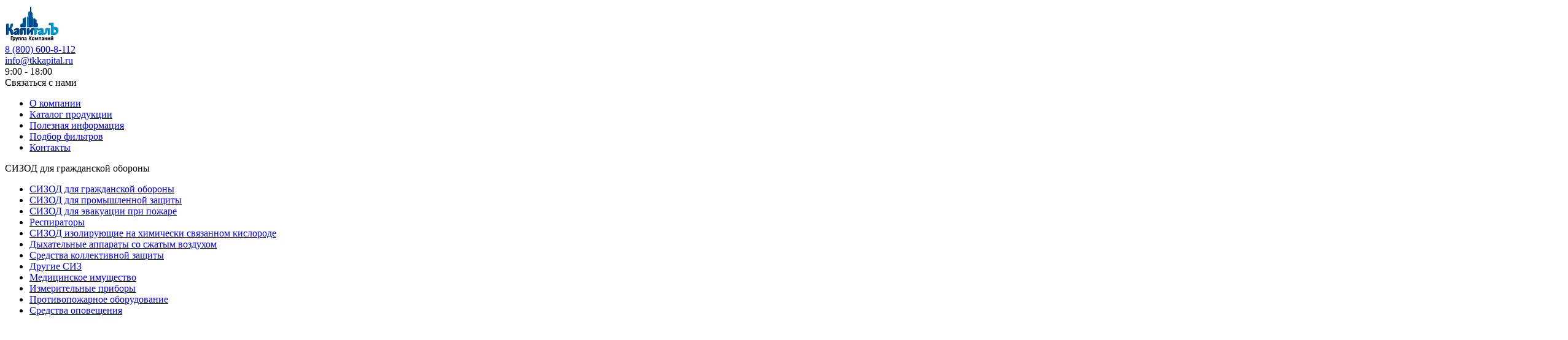

--- FILE ---
content_type: text/html; charset=UTF-8
request_url: https://tkkapital.ru/catalog/sizod-dlya-grazhdanskoy-oborony/dopolnitelnyy-patron-dpg-3/
body_size: 11367
content:
<!DOCTYPE html>
<html xml:lang="ru" lang="ru">
  <head>
    <meta http-equiv="Content-Type" content="text/html; charset=UTF-8" />
<meta name="robots" content="index, follow" />
<meta name="description" content="В интернет магазине КапиталЪ вы можете приобрести дополнительный патрон ДПГ-3 для комплектации гражданских противогазов ГП-7 (ГП-7В) и детских противогазов ПДФ-2Д, ПДФ-2Ш." />
<script type="text/javascript" data-skip-moving="true">(function(w, d) {var v = w.frameCacheVars = {'CACHE_MODE':'HTMLCACHE','storageBlocks':[],'dynamicBlocks':{'LkGdQn':'c936b443b76c','g8taYv':'8ba1d693433c','rIpOz9':'90060b408e0e'},'AUTO_UPDATE':true,'AUTO_UPDATE_TTL':'120','version':'2'};var inv = false;if (v.AUTO_UPDATE === false){if (v.AUTO_UPDATE_TTL && v.AUTO_UPDATE_TTL > 0){var lm = Date.parse(d.lastModified);if (!isNaN(lm)){var td = new Date().getTime();if ((lm + v.AUTO_UPDATE_TTL * 1000) >= td){w.frameRequestStart = false;w.preventAutoUpdate = true;return;}inv = true;}}else{w.frameRequestStart = false;w.preventAutoUpdate = true;return;}}var r = w.XMLHttpRequest ? new XMLHttpRequest() : (w.ActiveXObject ? new w.ActiveXObject("Microsoft.XMLHTTP") : null);if (!r) { return; }w.frameRequestStart = true;var m = v.CACHE_MODE; var l = w.location; var x = new Date().getTime();var q = "?bxrand=" + x + (l.search.length > 0 ? "&" + l.search.substring(1) : "");var u = l.protocol + "//" + l.host + l.pathname + q;r.open("GET", u, true);r.setRequestHeader("BX-ACTION-TYPE", "get_dynamic");r.setRequestHeader("X-Bitrix-Composite", "get_dynamic");r.setRequestHeader("BX-CACHE-MODE", m);r.setRequestHeader("BX-CACHE-BLOCKS", v.dynamicBlocks ? JSON.stringify(v.dynamicBlocks) : "");if (inv){r.setRequestHeader("BX-INVALIDATE-CACHE", "Y");}try { r.setRequestHeader("BX-REF", d.referrer || "");} catch(e) {}if (m === "APPCACHE"){r.setRequestHeader("BX-APPCACHE-PARAMS", JSON.stringify(v.PARAMS));r.setRequestHeader("BX-APPCACHE-URL", v.PAGE_URL ? v.PAGE_URL : "");}r.onreadystatechange = function() {if (r.readyState != 4) { return; }var a = r.getResponseHeader("BX-RAND");var b = w.BX && w.BX.frameCache ? w.BX.frameCache : false;if (a != x || !((r.status >= 200 && r.status < 300) || r.status === 304 || r.status === 1223 || r.status === 0)){var f = {error:true, reason:a!=x?"bad_rand":"bad_status", url:u, xhr:r, status:r.status};if (w.BX && w.BX.ready && b){BX.ready(function() {setTimeout(function(){BX.onCustomEvent("onFrameDataRequestFail", [f]);}, 0);});}w.frameRequestFail = f;return;}if (b){b.onFrameDataReceived(r.responseText);if (!w.frameUpdateInvoked){b.update(false);}w.frameUpdateInvoked = true;}else{w.frameDataString = r.responseText;}};r.send();var p = w.performance;if (p && p.addEventListener && p.getEntries && p.setResourceTimingBufferSize){var e = 'resourcetimingbufferfull';var h = function() {if (w.BX && w.BX.frameCache && w.BX.frameCache.frameDataInserted){p.removeEventListener(e, h);}else {p.setResourceTimingBufferSize(p.getEntries().length + 50);}};p.addEventListener(e, h);}})(window, document);</script>
<script type="text/javascript" data-skip-moving="true">(function(w, d, n) {var cl = "bx-core";var ht = d.documentElement;var htc = ht ? ht.className : undefined;if (htc === undefined || htc.indexOf(cl) !== -1){return;}var ua = n.userAgent;if (/(iPad;)|(iPhone;)/i.test(ua)){cl += " bx-ios";}else if (/Android/i.test(ua)){cl += " bx-android";}cl += (/(ipad|iphone|android|mobile|touch)/i.test(ua) ? " bx-touch" : " bx-no-touch");cl += w.devicePixelRatio && w.devicePixelRatio >= 2? " bx-retina": " bx-no-retina";var ieVersion = -1;if (/AppleWebKit/.test(ua)){cl += " bx-chrome";}else if ((ieVersion = getIeVersion()) > 0){cl += " bx-ie bx-ie" + ieVersion;if (ieVersion > 7 && ieVersion < 10 && !isDoctype()){cl += " bx-quirks";}}else if (/Opera/.test(ua)){cl += " bx-opera";}else if (/Gecko/.test(ua)){cl += " bx-firefox";}if (/Macintosh/i.test(ua)){cl += " bx-mac";}ht.className = htc ? htc + " " + cl : cl;function isDoctype(){if (d.compatMode){return d.compatMode == "CSS1Compat";}return d.documentElement && d.documentElement.clientHeight;}function getIeVersion(){if (/Opera/i.test(ua) || /Webkit/i.test(ua) || /Firefox/i.test(ua) || /Chrome/i.test(ua)){return -1;}var rv = -1;if (!!(w.MSStream) && !(w.ActiveXObject) && ("ActiveXObject" in w)){rv = 11;}else if (!!d.documentMode && d.documentMode >= 10){rv = 10;}else if (!!d.documentMode && d.documentMode >= 9){rv = 9;}else if (d.attachEvent && !/Opera/.test(ua)){rv = 8;}if (rv == -1 || rv == 8){var re;if (n.appName == "Microsoft Internet Explorer"){re = new RegExp("MSIE ([0-9]+[\.0-9]*)");if (re.exec(ua) != null){rv = parseFloat(RegExp.$1);}}else if (n.appName == "Netscape"){rv = 11;re = new RegExp("Trident/.*rv:([0-9]+[\.0-9]*)");if (re.exec(ua) != null){rv = parseFloat(RegExp.$1);}}}return rv;}})(window, document, navigator);</script>


<link href="/bitrix/js/ui/fonts/opensans/ui.font.opensans.min.css?16571052742320" type="text/css"  rel="stylesheet" />
<link href="/bitrix/js/main/popup/dist/main.popup.bundle.min.css?165710520523804" type="text/css"  rel="stylesheet" />
<link href="/bitrix/css/main/themes/blue/style.min.css?1609152308331" type="text/css"  rel="stylesheet" />
<link href="/bitrix/cache/css/s1/inner/page_22f506ae35f1c17c0a8f7376e73d713c/page_22f506ae35f1c17c0a8f7376e73d713c_v1.css?167646976732001" type="text/css"  rel="stylesheet" />
<link href="/bitrix/cache/css/s1/inner/template_296d70ac5270a4e133582ab925778279/template_296d70ac5270a4e133582ab925778279_v1.css?1676469654238120" type="text/css"  data-template-style="true" rel="stylesheet" />







<!-- dev2fun module opengraph -->
<meta property="og:title" content="Дополнительный патрон ДПГ-3 | TK &amp;quot;КапиталЪ&amp;quot;"/>
<meta property="og:url" content="https://tkkapital.ru/catalog/sizod-dlya-grazhdanskoy-oborony/dopolnitelnyy-patron-dpg-3/"/>
<meta property="og:type" content="website"/>
<meta property="og:site_name" content="TK &quot;КапиталЪ&quot;"/>
<!-- /dev2fun module opengraph -->



    <meta name="viewport" content="width=device-width,  maximum-scale=1.0">
    <meta name="format-detection" content="telephone=no"/>
    <meta name="cmsmagazine" content="01cf8691523f30816e6deeb7bbd9aed5"/>
    <meta name="yandex-verification" content="ea8c76dfc168fcc8" />
		
		
    <link rel="shortcut icon" type="image/x-icon" href="/local/templates/.default/favicon.png"/>
    <link rel="icon" href="/local/templates/.default/favicon.png" type="image/x-icon" />
	<link rel="preconnect"
		href="https://fonts.gstatic.com"
		crossorigin />

	<link rel="preload"
		as="style"
		href="https://fonts.googleapis.com/css?family=Fira+Sans+Condensed:wght@300;400;500;600;700;900&display=swap" />

	<link rel="stylesheet"
		href="https://fonts.googleapis.com/css?family=Fira+Sans+Condensed:wght@300;400;500;600;700;900&display=swap"
		media="print" onload="this.media='all'" />

	<link rel="preload"
		as="style"
		href="https://fonts.googleapis.com/css?family=Fira+Sans:wght@400;500;600;700&display=swap" />

	<link rel="stylesheet"
		href="https://fonts.googleapis.com/css?family=Fira+Sans:wght@400;500;600;700&display=swap"
		media="print" onload="this.media='all'" />
    <!-- <link rel="preconnect" href="https://fonts.gstatic.com">
    <link href="https://fonts.googleapis.com/css?family=Fira+Sans+Condensed:wght@300;400;500;600;700;900&display=swap" rel="stylesheet">
    <link href="https://fonts.googleapis.com/css?family=Fira+Sans:wght@400;500;600;700;900&display=swap" rel="stylesheet"> -->
    <title>
      Дополнительный патрон ДПГ-3 | TK &quot;КапиталЪ&quot;    </title>
            </head>
  <body>
  


	<div itemscope itemtype="http://schema.org/Organization" style="display: none;" >

			<div itemprop="name">
			ТК &quot;КапиталЪ&quot;		</div>
	
	
		<div itemprop="address" itemscope itemtype="http://schema.org/PostalAddress">
		 		 			 <div itemprop="addressCountry">Россия</div>
		 		 			 <div itemprop="addressRegion">Воронежская область</div>
		 	   		   <div itemprop="addressLocality">Воронеж</div>
	   	   		  <div itemprop="streetAddress">ул. Дружинников, дом 8, этаж 3</div>
	   	 </div>
		
		 <div>
		 			 			<span itemprop="telephone">8-800-600-8-112</span>
		 	 </div>
		
		
			<div>
											<a itemprop="email" href="mailto:info@tkkapital.ru">info@tkkapital.ru</a>
					</div>
	
			<div>
			<a href="http://https://tkkapital.ru/" itemprop="url">https://tkkapital.ru/</a>
		</div>
	
			<div>
            

<div itemscope itemtype="http://schema.org/ImageObject" itemprop="logo" >

			<img src="https://tkkapital.ru/local/templates/.default/images/logo.png" itemprop="contentUrl" alt="" />
	
	<div >

        						
				
		
		
		

	</div>

</div>



		</div>
	
    
		
	
	
	

	</div>



  

<div class="header">
    <div class="header_top">
        <div class="container">
            <div class="row flex-lg-row align-items-center justify-content-center justify-content-lg-start">
                <div class="col-12 col-sm-12 col-md-2 col-lg-2">
                    <div class="logo">
                        <a href="/" >
                            <img width="88" height="60" src="/local/templates/.default/images/logo.png" />
                        </a>
                    </div>
                </div>
                <div class="col-12 col-sm-12 col-md-10 col-lg-10">
                    <div class="row align-items-center">
                        <div class="col-sm-12 col-lg-9">
                            <div class="row align-items-center">
                                <div class="col-md">
                                    <span class="icon icon-phone"></span>
                                    <div class="contacts_item">
                                        <a href="tel:+78006008112">8 (800) 600-8-112</a>                                    </div>
                                </div>
                                <div class="col-md">
                                    <span class="icon icon-envelope-open"></span>
                                    <div class="contacts_item">
                                        <a href="mailto:info@tkkapital.ru">info@tkkapital.ru</a>                                    </div>
                                </div>
                                <div class="col-md">
                                    <span class="icon icon-clock"></span>
                                    <div class="contacts_item">
                                        9:00&nbsp;-&nbsp;18:00                                    </div>
                                </div>
                            </div>
                        </div>
                        <div class="col-sm-12 col-lg-3 d-flex align-items-center">
                            <span class="form_callback">Связаться с нами</span>
                        </div>
                    </div>
                </div>

            </div>
        </div>
    </div>
    
    
        </div>

<div class="header_bottom">
    <div class="container">
        <div class="box_menu">
            <div id="bxdynamic_LkGdQn_start" style="display:none"></div>
<ul class="top_menu">


	
	
		
							<li><a href="/company/" class="root-item">О компании</a></li>
			
		
	
	

	
	
		
							<li><a href="/catalog/" class="root-item-selected">Каталог продукции</a></li>
			
		
	
	

	
	
		
							<li><a href="/obzory/" class="root-item">Полезная информация</a></li>
			
		
	
	

	
	
		
							<li><a href="/filters/" class="root-item">Подбор фильтров</a></li>
			
		
	
	

	
	
		
							<li><a href="/contacts/" class="root-item">Контакты</a></li>
			
		
	
	


</ul>
<div class="menu-clear-left"></div>
<div id="bxdynamic_LkGdQn_end" style="display:none"></div>        </div>
    </div>
</div>



<div class="wrapper ">
    <div class="container">
            </div>

    

<div class="container">
<div class="title_page">СИЗОД для гражданской обороны</div>
<div class="row">
    <div class="col-lg-3">
        
<ul class="menu_catalog">

			<li><a href="/catalog/sizod-dlya-grazhdanskoy-oborony/" class="selected">СИЗОД для гражданской обороны</a></li>
		
			<li><a href="/catalog/sizod-dlya-promyshlennoy-zashchity/">СИЗОД для промышленной защиты</a></li>
		
			<li><a href="/catalog/sizod-dlya-evakuatsii-pri-pozhare/">СИЗОД для эвакуации при пожаре</a></li>
		
			<li><a href="/catalog/respiratory/">Респираторы</a></li>
		
			<li><a href="/catalog/sizod-izoliruyushchie-na-khimicheski-svyazannom-kislorode/">СИЗОД изолирующие на химически связанном кислороде</a></li>
		
			<li><a href="/catalog/dykhatelnye-apparaty-so-szhatym-vozdukhom/">Дыхательные аппараты со сжатым воздухом</a></li>
		
			<li><a href="/catalog/sredstva-kollektivnoy-zashchity/">Средства коллективной защиты</a></li>
		
			<li><a href="/catalog/drugie-siz/">Другие СИЗ</a></li>
		
			<li><a href="/catalog/meditsinskoe-imushchestvo/">Медицинское имущество</a></li>
		
			<li><a href="/catalog/izmeritelnye-pribory/">Измерительные приборы</a></li>
		
			<li><a href="/catalog/protivopozharnoe-oborudovanie/">Противопожарное оборудование</a></li>
		
			<li><a href="/catalog/sredstva-opoveshcheniya/">Средства оповещения</a></li>
		

</ul>
    </div>


	<div class="col-lg-9">
		<div class="bx-catalog-element bx-blue" id="bx_117848907_187"
	itemscope itemtype="http://schema.org/Product">
	<div class="">
		<div class="row">
			<div class="col-md-6 col-sm-12">
				<div class="product-item-detail-slider-container" id="bx_117848907_187_big_slider">
					<span class="product-item-detail-slider-close" data-entity="close-popup"></span>
					<div class="product-item-detail-slider-block
						"
						data-entity="images-slider-block">
						<span class="product-item-detail-slider-left" data-entity="slider-control-left" style="display: none;"></span>
						<span class="product-item-detail-slider-right" data-entity="slider-control-right" style="display: none;"></span>
						<div class="product-item-label-text product-item-label-big product-item-label-top product-item-label-left" id="bx_117848907_187_sticker"
							style="display: none;">
													</div>
												<div class="product-item-detail-slider-images-container" data-entity="images-container">
																<div class="product-item-detail-slider-image active" data-entity="image" data-id="1524">
										<img src="/upload/machaon/pagespeed/iblock/af2/bhnzw95dcaz3fgwsyiau3zhlwup7goau.jpg.webp" alt="Дополнительный патрон ДПГ-3" title="Дополнительный патрон ДПГ-3" itemprop="image">
									</div>
															</div>
					</div>
									</div>
			</div>
			<div class="col-md-6 col-sm-12 d-flex align-items-center">
                <div class="product_info">
                    <h1 class="product_name">Дополнительный патрон ДПГ-3</h1>
										<div class="product_price">
										от <span class="product_price_value">1 425,60</span> руб.
										</div>
					                    <div class="product_btn">
												<span class="price_get">Задать вопрос</span>
						                    </div>					
                </div>


			</div>
		</div>
		<div class="row">
			<div class="col-12">
				<div class="product_more_photo">
					<div class="owl-carousel">
											</div>
				</div>
			</div>
		</div>
        <div class="row">
            <div class="col-12">
            <section class="tabs">

                <input id="tab_1" type="radio" name="tab" checked="checked"/>
                <label for="tab_1" id="tab_l1">Описание</label>

                <input id="tab_2" type="radio" name="tab" />
                <label for="tab_2" id="tab_l2">Характеристики</label>
  	            <div style="clear:both"></div>

                <div class="tabs_cont">

                    <div id="tab_c1">
                       	<b>Назначение:</b><br>
<p>
 <b>Дополнительный патрон ДПГ-3</b> предназначен для комплектации гражданских противогазов ГП-7 (ГП-7В) и детских противогазов ПДФ-2Д, ПДФ-2Ш с целью расширения области их применения (обеспечения защиты от аммиака и других опасных химических веществ, предусмотренных изготовителем).
</p>
<p>
</p>
<ul>
	<li>Обеспечивает защиту от аммиака и диметиламина</li>
	<li>Увеличивает время защитного действия в два и более раз по хлору, сероводороду, нитробензолу, фенолу, тетраэтилсвинцу и др.</li>
	<li>Используется в комплекте противогаза</li>
	<li>Патрон выполнен в корпусе из металла</li>
	<li>Резьбовое присоединение с помощью соединительной трубки</li>
	<li>Два варианта поставки: с соединительной трубкой и без соединительной трубки</li>
	<li>Масса патрона не более 350 г</li>
</ul>
 <b>Контроль качества и приемка партий патронов ДПГ-3 осуществляется военным представительством Министерства обороны Российской Федерации.</b><br>
<p>
</p>
<p>
 <b>Условия применения:</b>
</p>
<p>
</p>
<ul>
	<li>Содержание кислорода в воздухе не менее 17% об.</li>
	<li>Температурный режим эксплуатации от -30 до +40&nbsp;°С</li>
</ul>
 <b>Состав:</b>
<p>
</p>
<p>
</p>
<ul>
	<li>Патрон дополнительный ДПГ-3 в металлическом корпусе;<br>
 </li>
	<li>Трубка соединительная (по отдельному заказу);<br>
 </li>
	<li>Вставка;<br>
 </li>
	<li>Эксплуатационная документация (одна штука на тарное место);<br>
 </li>
	<li>Паспорт (одна штука на партию).<br>
 </li>
</ul>
 <b>Гарантийный срок хранения 10 лет.</b><br>
<p>
</p>
 Полный ассортимент СИЗОД для гражданской обороны&nbsp;вы можете посмотреть <a href="http://tkkapital.ru/catalog/sizod-dlya-grazhdanskoy-oborony/">здесь</a>.<br>
 <br>                    </div>
                    <div id="tab_c2">
                        <ul>
	<li>Масса дополнительного патрона - не более 350 граммов</li>
	<li>
	Резьбовые соединения - 40х4 мм (ГОСТ 8762-75)</li>
	<li>
	Температурный интервал применения - от -30°С до +40°С</li>
	<li>
	Гарантийный срок хранения с даты изготовления - 10 лет</li>
	<li>
	Гарантийный срок хранения фильтра 10 лет</li>
</ul>
 <br>
 <br>                    </div>
                </div>
            </section>

            </div>
			<div class="col-xs-12">
							</div>
		</div>
  <div class="row">
			<div class="col-sm-8 col-md-9 d-none">
				<div class="row" id="bx_117848907_187_tabs">
					<div class="col-xs-12">
						<div class="product-item-detail-tabs-container">
							<ul class="product-item-detail-tabs-list">
																	<li class="product-item-detail-tab active" data-entity="tab" data-value="description">
										<a href="javascript:void(0);" class="product-item-detail-tab-link">
											<span>Описание</span>
										</a>
									</li>
																		<li class="product-item-detail-tab" data-entity="tab" data-value="properties">
										<a href="javascript:void(0);" class="product-item-detail-tab-link">
											<span>Характеристики</span>
										</a>
									</li>
																</ul>
						</div>
					</div>
				</div>
				<div class="row" id="bx_117848907_187_tab_containers">
					<div class="col-xs-12">
													<div class="product-item-detail-tab-content active" data-entity="tab-container" data-value="description"
								itemprop="description">
								<b>Назначение:</b><br>
<p>
 <b>Дополнительный патрон ДПГ-3</b> предназначен для комплектации гражданских противогазов ГП-7 (ГП-7В) и детских противогазов ПДФ-2Д, ПДФ-2Ш с целью расширения области их применения (обеспечения защиты от аммиака и других опасных химических веществ, предусмотренных изготовителем).
</p>
<p>
</p>
<ul>
	<li>Обеспечивает защиту от аммиака и диметиламина</li>
	<li>Увеличивает время защитного действия в два и более раз по хлору, сероводороду, нитробензолу, фенолу, тетраэтилсвинцу и др.</li>
	<li>Используется в комплекте противогаза</li>
	<li>Патрон выполнен в корпусе из металла</li>
	<li>Резьбовое присоединение с помощью соединительной трубки</li>
	<li>Два варианта поставки: с соединительной трубкой и без соединительной трубки</li>
	<li>Масса патрона не более 350 г</li>
</ul>
 <b>Контроль качества и приемка партий патронов ДПГ-3 осуществляется военным представительством Министерства обороны Российской Федерации.</b><br>
<p>
</p>
<p>
 <b>Условия применения:</b>
</p>
<p>
</p>
<ul>
	<li>Содержание кислорода в воздухе не менее 17% об.</li>
	<li>Температурный режим эксплуатации от -30 до +40&nbsp;°С</li>
</ul>
 <b>Состав:</b>
<p>
</p>
<p>
</p>
<ul>
	<li>Патрон дополнительный ДПГ-3 в металлическом корпусе;<br>
 </li>
	<li>Трубка соединительная (по отдельному заказу);<br>
 </li>
	<li>Вставка;<br>
 </li>
	<li>Эксплуатационная документация (одна штука на тарное место);<br>
 </li>
	<li>Паспорт (одна штука на партию).<br>
 </li>
</ul>
 <b>Гарантийный срок хранения 10 лет.</b><br>
<p>
</p>
 Полный ассортимент СИЗОД для гражданской обороны&nbsp;вы можете посмотреть <a href="http://tkkapital.ru/catalog/sizod-dlya-grazhdanskoy-oborony/">здесь</a>.<br>
 <br>							</div>
														<div class="product-item-detail-tab-content" data-entity="tab-container" data-value="properties">
																	<dl class="product-item-detail-properties">
																					<dt>Характеристики</dt>
											<dd><ul>
	<li>Масса дополнительного патрона - не более 350 граммов</li>
	<li>
	Резьбовые соединения - 40х4 мм (ГОСТ 8762-75)</li>
	<li>
	Температурный интервал применения - от -30°С до +40°С</li>
	<li>
	Гарантийный срок хранения с даты изготовления - 10 лет</li>
	<li>
	Гарантийный срок хранения фильтра 10 лет</li>
</ul>
 <br>
 <br>											</dd>
																						<dt>Стоимость</dt>
											<dd>1 425,60											</dd>
																				</dl>
																</div>
												</div>
				</div>
			</div>
			<div class="col-sm-4 col-md-3">
				<div>
									</div>
			</div>
		</div>
  <div class="row">
			<div class="col-xs-12">
							</div>
		</div>
	</div>
	<!--Small Card-->

	<!--Top tabs-->
	<div class="product-item-detail-tabs-container-fixed hidden-xs" id="bx_117848907_187_tabs_panel" style="display: none;">
		<ul class="product-item-detail-tabs-list">
							<li class="product-item-detail-tab active" data-entity="tab" data-value="description">
					<a href="javascript:void(0);" class="product-item-detail-tab-link">
						<span>Описание</span>
					</a>
				</li>
								<li class="product-item-detail-tab" data-entity="tab" data-value="properties">
					<a href="javascript:void(0);" class="product-item-detail-tab-link">
						<span>Характеристики</span>
					</a>
				</li>
						</ul>
	</div>

	<meta itemprop="name" content="Дополнительный патрон ДПГ-3" />
	<meta itemprop="category" content="" />
			<span itemprop="offers" itemscope itemtype="http://schema.org/Offer">
			<meta itemprop="price" content="" />
			<meta itemprop="priceCurrency" content="" />
			<link itemprop="availability" href="http://schema.org/OutOfStock" />
		</span>
		</div>
		
        
    
        	</div>
</div>
</div>    </div>
    








<div class="footer">
    <div class="footer_top">
        <div class="container">
            <div class="row align-items-center">
                <div class="col-12 col-sm-12 col-md-2 col-lg-2">
                    <div class="logo_f">
                        <a href="/" >
                            <img src="/local/templates/.default/images/logo_f.png" />
                        </a>
                    </div>
                </div>
                <div class="col-md-10 col-lg-10  justify-content-end d-none d-md-flex">
                    <div id="bxdynamic_g8taYv_start" style="display:none"></div>
<ul class="bottom_menu">

			<li><a href="/company/">О компании</a></li>
		
			<li><a href="/catalog/" class="selected">Каталог продукции</a></li>
		
			<li><a href="/obzory/">Полезная информация</a></li>
		
			<li><a href="/contacts/">Контакты</a></li>
		

</ul>
<div id="bxdynamic_g8taYv_end" style="display:none"></div>                </div>
            </div>
        </div>
    </div>

    <div class="footer_bottom">
        <div class="container">
            <div class="row">
                <div class="col-md-6">

                    <div class="footer_bottom_title">Связь с нами</div>
                    <div class="footer_contacts">
                        <div class="footer_bottom_contacts_item">
                            <span class="icon icon-location-pin"></span>
                            Адрес:
                            <div>
                                г. Воронеж, ул. Дружинников, дом 8, этаж 3                            </div>
                        </div>

                        <div class="footer_bottom_contacts_item">
                            <span class="icon icon-clock"></span>
                            Часы работы:
                            <div>
                                9:00&nbsp;-&nbsp;18:00                            </div>
                        </div>

                        <div class="footer_bottom_contacts_item">
                            <span class="icon icon-phone"></span>
                            Телефон:
                            <div>
                                <a href="tel:+78006008112">8 (800) 600-8-112</a>                            </div>
                        </div>

                        <div class="footer_bottom_contacts_item">
                            <span class="icon icon-envelope-open"></span>
                            Email:
                            <div>
                                <a href="mailto:info@tkkapital.ru">info@tkkapital.ru</a>                            </div>
                        </div>
                    </div>


                </div>
                <div class="col-md-6">
                    <div class="footer_bottom_title"></div>
                    <div class="footer_sections">
                        <div id="bxdynamic_rIpOz9_start" style="display:none"></div>
<ul>

			<li><a href="/catalog/sizod-dlya-grazhdanskoy-oborony/" class="selected">СИЗОД для гражданской обороны</a></li>
		
			<li><a href="/catalog/sizod-dlya-promyshlennoy-zashchity/">СИЗОД для промышленной защиты</a></li>
		
			<li><a href="/catalog/sizod-dlya-evakuatsii-pri-pozhare/">СИЗОД для эвакуации при пожаре</a></li>
		
			<li><a href="/catalog/respiratory/">Респираторы</a></li>
		
			<li><a href="/catalog/sizod-izoliruyushchie-na-khimicheski-svyazannom-kislorode/">СИЗОД изолирующие на химически связанном кислороде</a></li>
		
			<li><a href="/catalog/dykhatelnye-apparaty-so-szhatym-vozdukhom/">Дыхательные аппараты со сжатым воздухом</a></li>
		
			<li><a href="/catalog/sredstva-kollektivnoy-zashchity/">Средства коллективной защиты</a></li>
		
			<li><a href="/catalog/drugie-siz/">Другие СИЗ</a></li>
		
			<li><a href="/catalog/meditsinskoe-imushchestvo/">Медицинское имущество</a></li>
		
			<li><a href="/catalog/izmeritelnye-pribory/">Измерительные приборы</a></li>
		
			<li><a href="/catalog/protivopozharnoe-oborudovanie/">Противопожарное оборудование</a></li>
		
			<li><a href="/catalog/sredstva-opoveshcheniya/">Средства оповещения</a></li>
		

</ul>
<div id="bxdynamic_rIpOz9_end" style="display:none"></div>                    </div>
                </div>
            </div>
        </div>
    </div>

</div>

<!-- Yandex.Metrika counter -->
<noscript><div><img src="https://mc.yandex.ru/watch/76211752" style="position:absolute; left:-9999px;" alt="" /></div></noscript>
<!-- /Yandex.Metrika counter -->


<script type="text/javascript">if(!window.BX)window.BX={};if(!window.BX.message)window.BX.message=function(mess){if(typeof mess==='object'){for(let i in mess) {BX.message[i]=mess[i];} return true;}};</script>
<script type="text/javascript">(window.BX||top.BX).message({'JS_CORE_LOADING':'Загрузка...','JS_CORE_NO_DATA':'- Нет данных -','JS_CORE_WINDOW_CLOSE':'Закрыть','JS_CORE_WINDOW_EXPAND':'Развернуть','JS_CORE_WINDOW_NARROW':'Свернуть в окно','JS_CORE_WINDOW_SAVE':'Сохранить','JS_CORE_WINDOW_CANCEL':'Отменить','JS_CORE_WINDOW_CONTINUE':'Продолжить','JS_CORE_H':'ч','JS_CORE_M':'м','JS_CORE_S':'с','JSADM_AI_HIDE_EXTRA':'Скрыть лишние','JSADM_AI_ALL_NOTIF':'Показать все','JSADM_AUTH_REQ':'Требуется авторизация!','JS_CORE_WINDOW_AUTH':'Войти','JS_CORE_IMAGE_FULL':'Полный размер'});</script><script type="text/javascript" src="/bitrix/js/main/core/core.min.js?1657105233216224"></script><script>BX.setJSList(['/bitrix/js/main/core/core_ajax.js','/bitrix/js/main/core/core_promise.js','/bitrix/js/main/polyfill/promise/js/promise.js','/bitrix/js/main/loadext/loadext.js','/bitrix/js/main/loadext/extension.js','/bitrix/js/main/polyfill/promise/js/promise.js','/bitrix/js/main/polyfill/find/js/find.js','/bitrix/js/main/polyfill/includes/js/includes.js','/bitrix/js/main/polyfill/matches/js/matches.js','/bitrix/js/ui/polyfill/closest/js/closest.js','/bitrix/js/main/polyfill/fill/main.polyfill.fill.js','/bitrix/js/main/polyfill/find/js/find.js','/bitrix/js/main/polyfill/matches/js/matches.js','/bitrix/js/main/polyfill/core/dist/polyfill.bundle.js','/bitrix/js/main/core/core.js','/bitrix/js/main/polyfill/intersectionobserver/js/intersectionobserver.js','/bitrix/js/main/lazyload/dist/lazyload.bundle.js','/bitrix/js/main/polyfill/core/dist/polyfill.bundle.js','/bitrix/js/main/parambag/dist/parambag.bundle.js']);
BX.setCSSList(['/bitrix/js/main/lazyload/dist/lazyload.bundle.css','/bitrix/js/main/parambag/dist/parambag.bundle.css']);</script>
<script type="text/javascript">(window.BX||top.BX).message({'LANGUAGE_ID':'ru','FORMAT_DATE':'DD.MM.YYYY','FORMAT_DATETIME':'DD.MM.YYYY HH:MI:SS','COOKIE_PREFIX':'BITRIX_SM','SERVER_TZ_OFFSET':'10800','UTF_MODE':'Y','SITE_ID':'s1','SITE_DIR':'/'});</script><script type="text/javascript"  src="/bitrix/cache/js/s1/inner/kernel_main/kernel_main_v1.js?1676529880152850"></script>
<script type="text/javascript"  src="/bitrix/cache/js/s1/inner/kernel_main_polyfill_customevent/kernel_main_polyfill_customevent_v1.js?16764696521051"></script>
<script type="text/javascript" src="/bitrix/js/ui/dexie/dist/dexie.bitrix.bundle.min.js?165710526460992"></script>
<script type="text/javascript" src="/bitrix/js/main/core/core_ls.min.js?16091523037365"></script>
<script type="text/javascript" src="/bitrix/js/main/core/core_frame_cache.min.js?165710523311264"></script>
<script type="text/javascript" src="/bitrix/js/main/jquery/jquery-1.8.3.min.js?160915230393637"></script>
<script type="text/javascript" src="/bitrix/js/main/jquery/jquery-3.3.1.min.min.js?160915230386873"></script>
<script type="text/javascript" src="/bitrix/js/altasib.feedback/jquery.maskedinput/jquery.maskedinput.min.js?16122514744312"></script>
<script type="text/javascript" src="/bitrix/js/main/popup/dist/main.popup.bundle.min.js?165710523363284"></script>
<script type="text/javascript">BX.setJSList(['/bitrix/js/main/core/core_fx.js','/bitrix/js/main/session.js','/bitrix/js/main/pageobject/pageobject.js','/bitrix/js/main/core/core_window.js','/bitrix/js/main/date/main.date.js','/bitrix/js/main/core/core_date.js','/bitrix/js/main/utils.js','/bitrix/js/main/polyfill/customevent/main.polyfill.customevent.js','/local/templates/.default/components/bitrix/catalog.element/.default/script.js','/local/templates/.default/js/jquery.slicknav.min.js','/local/templates/.default/js/owl.carousel.min.js','/local/templates/.default/js/jquery.fancybox.min.js','/local/templates/.default/components/altasib/feedback.form/form_lp/form_script.js','/local/templates/.default/components/bitrix/menu/menu_top/script.js']);</script>
<script type="text/javascript">BX.setCSSList(['/local/templates/.default/components/bitrix/catalog/catalog_page/style.css','/local/templates/.default/components/bitrix/menu/menu_catalog/style.css','/local/templates/.default/components/bitrix/catalog.element/.default/style.css','/local/templates/.default/components/bitrix/catalog.element/.default/themes/blue/style.css','/local/templates/.default/css/bootstrap.min.css','/local/templates/.default/css/simple-line-icons.css','/local/templates/.default/css/font-awesome.min.css','/local/templates/.default/css/slicknav.css','/local/templates/.default/css/owl.carousel.min.css','/local/templates/.default/css/jquery.fancybox.min.css','/local/templates/.default/components/bitrix/menu/menu_top/style.css','/local/templates/.default/components/bitrix/menu/menu_bottom/style.css','/local/templates/.default/components/bitrix/menu/menu_section/style.css','/local/templates/inner/template_styles.css']);</script>
<script type="text/javascript"  src="/bitrix/cache/js/s1/inner/template_dbf0c9ef46b933bbb9d240bb0fc8b23d/template_dbf0c9ef46b933bbb9d240bb0fc8b23d_v1.js?1676469652107721"></script>
<script type="text/javascript"  src="/bitrix/cache/js/s1/inner/page_4d91c3be4a918b25836aa3c2987f971e/page_4d91c3be4a918b25836aa3c2987f971e_v1.js?167646976759076"></script>
<script type="text/javascript">var _ba = _ba || []; _ba.push(["aid", "8ffad19632a83b8a7732c41937d037c7"]); _ba.push(["host", "tkkapital.ru"]); (function() {var ba = document.createElement("script"); ba.type = "text/javascript"; ba.async = true;ba.src = (document.location.protocol == "https:" ? "https://" : "http://") + "bitrix.info/ba.js";var s = document.getElementsByTagName("script")[0];s.parentNode.insertBefore(ba, s);})();</script>


<script type="text/javascript">
        if (typeof ALXpopup_FID1== 'undefined' && typeof ALXpopup != 'undefined' && typeof BX != 'undefined')
            var ALXpopup_FID1= BX.clone(ALXpopup);

        $(document).ready(function () {
            var param = {
                'width': "400px",
                'url': '',
                'data': {
                    "AJAX_CALL": "Y",
                    "OPEN_POPUP": "FID1",
                    "ELEMENT_ID_ATTR": "",
                    "TARGET_ELEMENT_ID": ""
                },
                'cssURL': ["/local/templates/.default/components/altasib/feedback.form/form_lp/form_style.css?161892711447171",
                                                                                                                                            "/local/templates/.default/components/altasib/feedback.form/form_lp/themes/theme_da62348ff9a28949d89f1201cfbaeac9.css?16177087863124"
                                    ],
                'objClick': '.form_callback',
                'popupAnimation': [
                    "alx-popup-show-anime0",
                    "alx-popup-hide-anime0",
                    "alx-popup-mess-show-anime0"],
                'openDelay': '0'
            };
            if (typeof ALXpopup_FID1!= 'undefined')
                ALXpopup_FID1.init(param);
            else
                ALXpopup.init(param);
        });

            </script>

<script>
	BX.message({
		ECONOMY_INFO_MESSAGE: 'Скидка #ECONOMY#',
		TITLE_ERROR: 'Ошибка',
		TITLE_BASKET_PROPS: 'Свойства товара, добавляемые в корзину',
		BASKET_UNKNOWN_ERROR: 'Неизвестная ошибка при добавлении товара в корзину',
		BTN_SEND_PROPS: 'Выбрать',
		BTN_MESSAGE_BASKET_REDIRECT: 'Перейти в корзину',
		BTN_MESSAGE_CLOSE: 'Закрыть',
		BTN_MESSAGE_CLOSE_POPUP: 'Продолжить покупки',
		TITLE_SUCCESSFUL: 'Товар добавлен в корзину',
		COMPARE_MESSAGE_OK: 'Товар добавлен в список сравнения',
		COMPARE_UNKNOWN_ERROR: 'При добавлении товара в список сравнения произошла ошибка',
		COMPARE_TITLE: 'Сравнение товаров',
		BTN_MESSAGE_COMPARE_REDIRECT: 'Перейти в список сравнения',
		PRODUCT_GIFT_LABEL: 'Подарок',
		PRICE_TOTAL_PREFIX: 'на сумму',
		RELATIVE_QUANTITY_MANY: 'много',
		RELATIVE_QUANTITY_FEW: 'мало',
		SITE_ID: 's1'
	});

	var obbx_117848907_187 = new JCCatalogElement({'CONFIG':{'USE_CATALOG':false,'SHOW_QUANTITY':false,'SHOW_PRICE':false,'SHOW_DISCOUNT_PERCENT':false,'SHOW_OLD_PRICE':false,'USE_PRICE_COUNT':false,'DISPLAY_COMPARE':false,'MAIN_PICTURE_MODE':['POPUP'],'ADD_TO_BASKET_ACTION':['BUY'],'SHOW_CLOSE_POPUP':false,'SHOW_MAX_QUANTITY':'N','RELATIVE_QUANTITY_FACTOR':'5','TEMPLATE_THEME':'blue','USE_STICKERS':true,'USE_SUBSCRIBE':false,'SHOW_SLIDER':'N','SLIDER_INTERVAL':'5000','ALT':'Дополнительный патрон ДПГ-3','TITLE':'Дополнительный патрон ДПГ-3','MAGNIFIER_ZOOM_PERCENT':'200','USE_ENHANCED_ECOMMERCE':'N','DATA_LAYER_NAME':'','BRAND_PROPERTY':''},'VISUAL':{'ID':'bx_117848907_187','DISCOUNT_PERCENT_ID':'bx_117848907_187_dsc_pict','STICKER_ID':'bx_117848907_187_sticker','BIG_SLIDER_ID':'bx_117848907_187_big_slider','BIG_IMG_CONT_ID':'bx_117848907_187_bigimg_cont','SLIDER_CONT_ID':'bx_117848907_187_slider_cont','OLD_PRICE_ID':'bx_117848907_187_old_price','PRICE_ID':'bx_117848907_187_price','DISCOUNT_PRICE_ID':'bx_117848907_187_price_discount','PRICE_TOTAL':'bx_117848907_187_price_total','SLIDER_CONT_OF_ID':'bx_117848907_187_slider_cont_','QUANTITY_ID':'bx_117848907_187_quantity','QUANTITY_DOWN_ID':'bx_117848907_187_quant_down','QUANTITY_UP_ID':'bx_117848907_187_quant_up','QUANTITY_MEASURE':'bx_117848907_187_quant_measure','QUANTITY_LIMIT':'bx_117848907_187_quant_limit','BUY_LINK':'bx_117848907_187_buy_link','ADD_BASKET_LINK':'bx_117848907_187_add_basket_link','BASKET_ACTIONS_ID':'bx_117848907_187_basket_actions','NOT_AVAILABLE_MESS':'bx_117848907_187_not_avail','COMPARE_LINK':'bx_117848907_187_compare_link','TREE_ID':'bx_117848907_187_skudiv','DISPLAY_PROP_DIV':'bx_117848907_187_sku_prop','DISPLAY_MAIN_PROP_DIV':'bx_117848907_187_main_sku_prop','OFFER_GROUP':'bx_117848907_187_set_group_','BASKET_PROP_DIV':'bx_117848907_187_basket_prop','SUBSCRIBE_LINK':'bx_117848907_187_subscribe','TABS_ID':'bx_117848907_187_tabs','TAB_CONTAINERS_ID':'bx_117848907_187_tab_containers','SMALL_CARD_PANEL_ID':'bx_117848907_187_small_card_panel','TABS_PANEL_ID':'bx_117848907_187_tabs_panel'},'PRODUCT_TYPE':'','PRODUCT':{'ID':'187','ACTIVE':'Y','PICT':{'ID':'1524','SRC':'/upload/machaon/pagespeed/iblock/af2/bhnzw95dcaz3fgwsyiau3zhlwup7goau.jpg.webp','WIDTH':'2546','HEIGHT':'2546'},'NAME':'Дополнительный патрон ДПГ-3','SUBSCRIPTION':true,'ITEM_PRICE_MODE':'','ITEM_PRICES':[],'ITEM_PRICE_SELECTED':'','ITEM_QUANTITY_RANGES':[],'ITEM_QUANTITY_RANGE_SELECTED':'','ITEM_MEASURE_RATIOS':[],'ITEM_MEASURE_RATIO_SELECTED':'','SLIDER_COUNT':'1','SLIDER':[{'ID':'1524','SRC':'/upload/machaon/pagespeed/iblock/af2/bhnzw95dcaz3fgwsyiau3zhlwup7goau.jpg.webp','WIDTH':'2546','HEIGHT':'2546'}],'CAN_BUY':false,'CHECK_QUANTITY':'','QUANTITY_FLOAT':false,'MAX_QUANTITY':'','STEP_QUANTITY':'','CATEGORY':''},'BASKET':{'ADD_PROPS':true,'QUANTITY':'quantity','PROPS':'prop','EMPTY_PROPS':true,'BASKET_URL':'','ADD_URL_TEMPLATE':'/catalog/sizod-dlya-grazhdanskoy-oborony/dopolnitelnyy-patron-dpg-3/?action=ADD2BASKET&id=#ID#','BUY_URL_TEMPLATE':'/catalog/sizod-dlya-grazhdanskoy-oborony/dopolnitelnyy-patron-dpg-3/?action=BUY&id=#ID#'}});
</script>
<script>
	$(".product_more_photo .owl-carousel").owlCarousel({
		items: 2,
		loop:true,
		autoplay: true,
		slideBy: 3,
		pagination : true,
		responsive : {
		576 : {
			items: 3,	
		},
		
	}
	});
</script>
<script>
		BX.ready(BX.defer(function(){
			if (!!window.obbx_117848907_187)
			{
				window.obbx_117848907_187.allowViewedCount(true);
			}
		}));
	</script>

<script type="text/javascript">
        if (typeof ALXpopup_FID2== 'undefined' && typeof ALXpopup != 'undefined' && typeof BX != 'undefined')
            var ALXpopup_FID2= BX.clone(ALXpopup);

        $(document).ready(function () {
            var param = {
                'width': "400px",
                'url': '',
                'data': {
                    "AJAX_CALL": "Y",
                    "OPEN_POPUP": "FID2",
                    "ELEMENT_ID_ATTR": "",
                    "TARGET_ELEMENT_ID": ""
                },
                'cssURL': ["/local/templates/.default/components/altasib/feedback.form/form_lp/form_style.css?161892711447171",
                                                                                                                                            "/local/templates/.default/components/altasib/feedback.form/form_lp/themes/theme_57f439ec001bd2ab58b6655b5832723c.css?16189252493124"
                                    ],
                'objClick': '.price_get',
                'popupAnimation': [
                    "alx-popup-show-anime0",
                    "alx-popup-hide-anime0",
                    "alx-popup-mess-show-anime0"],
                'openDelay': '0'
            };
            if (typeof ALXpopup_FID2!= 'undefined')
                ALXpopup_FID2.init(param);
            else
                ALXpopup.init(param);
        });

            </script>

<script type="text/javascript" >
   (function(m,e,t,r,i,k,a){m[i]=m[i]||function(){(m[i].a=m[i].a||[]).push(arguments)};
   m[i].l=1*new Date();k=e.createElement(t),a=e.getElementsByTagName(t)[0],k.async=1,k.src=r,a.parentNode.insertBefore(k,a)})
   (window, document, "script", "https://mc.yandex.ru/metrika/tag.js", "ym");

   ym(76211752, "init", {
        clickmap:true,
        trackLinks:true,
        accurateTrackBounce:true,
        webvisor:true
   });
</script>
<script>
    $('.top_menu').slicknav({
        label: '',
        prependTo: '.box_menu',
    });


    var owl1 = $('.certificates_sl');
    owl1.owlCarousel({
        loop:false,
        margin:60,
        nav: false,
        dots: true,
        responsive:{
            0:{
                items: 1,
            },
            576:{
                items: 2,
            },
            992:{
                items: 3,
            }
        }
    });

    var owl2 = $('.video_sl');
    owl2.owlCarousel({
        loop:false,
        margin:30,
        nav: true,
        navText: ['',''],
        dots: false,
        responsive:{
            0:{
                items: 1,
            },
            576:{
                items: 2,
            }
        }
    });


</script>


</body>
</html><!--da60387e60e860db73d05b4eb80b8e20-->

--- FILE ---
content_type: application/x-javascript; charset=UTF-8
request_url: https://tkkapital.ru/catalog/sizod-dlya-grazhdanskoy-oborony/dopolnitelnyy-patron-dpg-3/?bxrand=1768988818211
body_size: 660
content:
{'js':['/bitrix/js/main/polyfill/customevent/main.polyfill.customevent.js','/bitrix/js/ui/dexie/dist/dexie.bitrix.bundle.js','/bitrix/js/main/core/core_ls.js','/bitrix/js/main/core/core_fx.js','/bitrix/js/main/core/core_frame_cache.js','/local/templates/.default/js/jquery.slicknav.min.js','/local/templates/.default/js/owl.carousel.min.js','/local/templates/.default/js/jquery.fancybox.min.js','/bitrix/js/main/jquery/jquery-1.8.3.min.js','/local/templates/.default/components/altasib/feedback.form/form_lp/form_script.js','/bitrix/js/main/jquery/jquery-3.3.1.min.js','/bitrix/js/altasib.feedback/jquery.maskedinput/jquery.maskedinput.min.js','/bitrix/components/altasib/feedback.form/templates/form_lp/dropdown/jquery.dropdown.js','/local/templates/.default/components/bitrix/menu/menu_top/script.js','/bitrix/js/main/popup/dist/main.popup.bundle.js','/local/templates/.default/components/bitrix/catalog.element/.default/script.js','/local/templates/.default/components/altasib/feedback.form/form_lp/form_script.js','/bitrix/js/altasib.feedback/jquery.maskedinput/jquery.maskedinput.min.js','/bitrix/components/altasib/feedback.form/templates/form_lp/dropdown/jquery.dropdown.js'],'additional_js':'','lang':{'LANGUAGE_ID':'ru','FORMAT_DATE':'DD.MM.YYYY','FORMAT_DATETIME':'DD.MM.YYYY HH:MI:SS','COOKIE_PREFIX':'BITRIX_SM','SERVER_TZ_OFFSET':'10800','UTF_MODE':'Y','SITE_ID':'s1','SITE_DIR':'/','USER_ID':'','SERVER_TIME':'1768988818','USER_TZ_OFFSET':'0','USER_TZ_AUTO':'Y','bitrix_sessid':'23bdb8bf2517b645cdba005878745e7c'},'css':['/local/templates/.default/css/bootstrap.min.css','/local/templates/.default/css/simple-line-icons.css','/local/templates/.default/css/font-awesome.min.css','/local/templates/.default/css/slicknav.css','/local/templates/.default/css/owl.carousel.min.css','/local/templates/.default/css/jquery.fancybox.min.css','/local/templates/.default/components/bitrix/menu/menu_top/style.css','/local/templates/.default/components/bitrix/catalog/catalog_page/style.css','/local/templates/.default/components/bitrix/menu/menu_catalog/style.css','/bitrix/js/ui/fonts/opensans/ui.font.opensans.css','/bitrix/js/main/popup/dist/main.popup.bundle.css','/local/templates/.default/components/bitrix/catalog.element/.default/style.css','/local/templates/.default/components/bitrix/catalog.element/.default/themes/blue/style.css','/local/templates/.default/components/bitrix/menu/menu_bottom/style.css','/local/templates/.default/components/bitrix/menu/menu_section/style.css'],'htmlCacheChanged':false,'isManifestUpdated':false,'dynamicBlocks':[],'spread':[]}